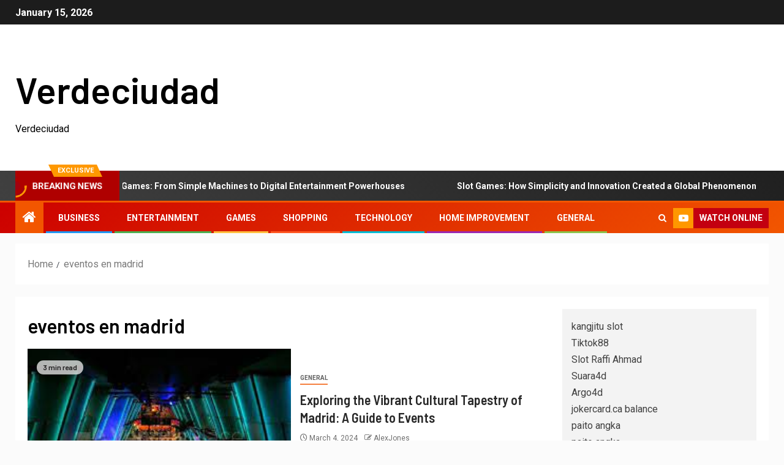

--- FILE ---
content_type: text/css
request_url: https://verdeciudad.com/wp-content/themes/newsever/assets/sidr/css/jquery.sidr.dark.css?ver=6.9
body_size: -118
content:
.sidr {
    background: #fff;
    display: block;
    position: fixed;
    top: 0;
    height: 100%;
    z-index: 999999;
    width: 320px;
    overflow-x: hidden;
    overflow-y: auto;
}

.sidr .sidr-inner {
    padding: 0 0 15px;
}

.sidr.right {
    left: auto;
    right: -320px;
}

.sidr.left {
    left: -320px;
    right: auto;
}

.sidr {
    padding-left: 15px;
    padding-right: 15px;
}

@media only screen and (min-width: 992px) {
    body.sidr-open:before {
        content: "";
        left: 0;
        top: 0;
        z-index: 102;
        width: 100%;
        height: 100%;
        position: fixed;
        cursor: pointer;
        -webkit-transition: visibility 0s, opacity 0.4s linear;
        transition: visibility 0s, opacity 0.4s linear;
        visibility: visible;
        opacity: 1;
        background-color: #fff;
        background-color: rgba(255, 255, 255, .54);
    }
}

.sidr-class-sidr-button-close {
    font-size: 34px;
    text-align: right;
    display: block;
}